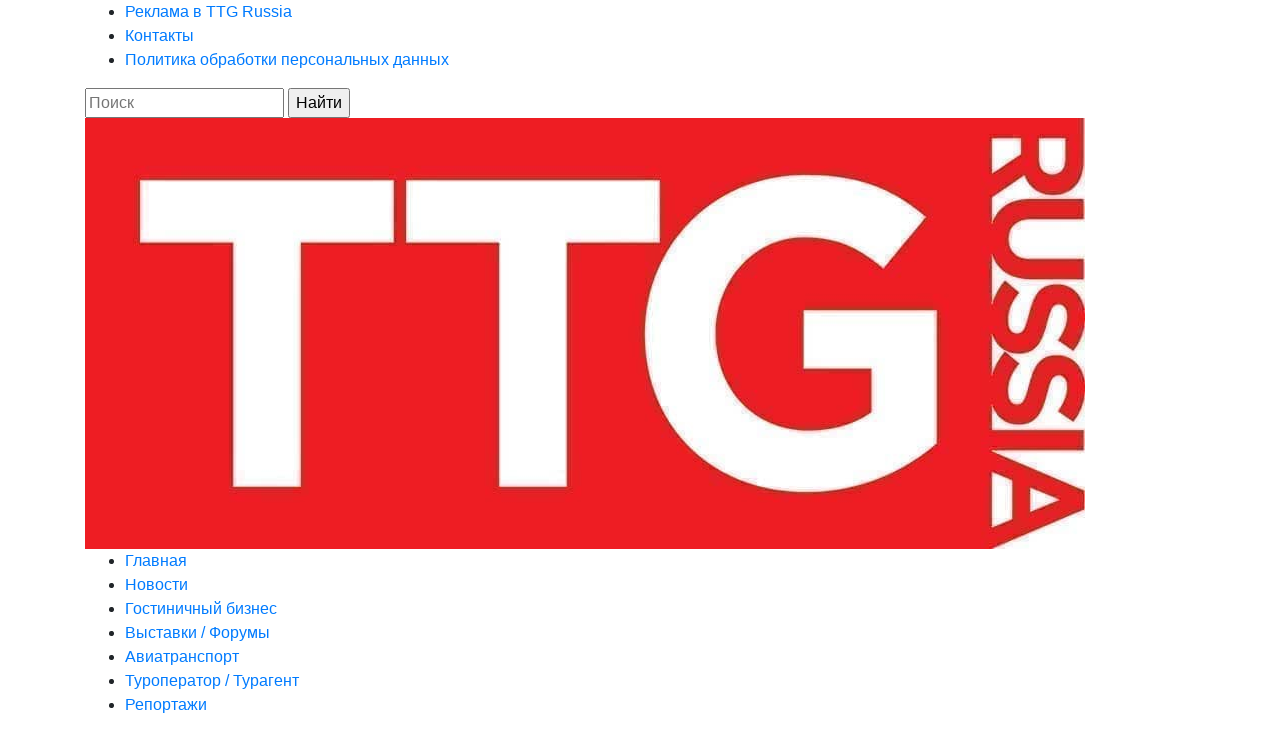

--- FILE ---
content_type: text/html; charset=utf-8
request_url: https://www.ttg-russia.ru/geography/indoneziyskie-ostrova-zavoevyvayut-lyubov-rossiyskikh-turistov.html
body_size: 9671
content:
	<!DOCTYPE html>
	<html lang="ru">
	<head>
		<meta http-equiv="Content-Type" content="text/html; charset=utf-8" />
<meta name="description" content="Министерство Туризма Республики Индонезии подвело итоги 2017 года – по данным статистики за 12 месяцев страну посетили 110 529 российских туристов, по темпам прироста турпотока Россия заняла первое место среди всех рынков" />
<link href="https://stackpath.bootstrapcdn.com/bootstrap/4.1.1/css/bootstrap.min.css" type="text/css"  rel="stylesheet" />
<link href="https://use.fontawesome.com/releases/v5.0.13/css/all.css" type="text/css"  rel="stylesheet" />
<link href="/bitrix/cache/css/ru/main/page_be44b75e4369ead6c643469bd10f184d/page_be44b75e4369ead6c643469bd10f184d_v1.css?1763534042526" type="text/css"  rel="stylesheet" />
<link href="/bitrix/cache/css/ru/main/template_ea7e80f93e33544c30e7745f5a8696c4/template_ea7e80f93e33544c30e7745f5a8696c4_v1.css?176353387721246" type="text/css"  data-template-style="true" rel="stylesheet" />
<script>if(!window.BX)window.BX={};if(!window.BX.message)window.BX.message=function(mess){if(typeof mess==='object'){for(let i in mess) {BX.message[i]=mess[i];} return true;}};</script>
<script>(window.BX||top.BX).message({"JS_CORE_LOADING":"Загрузка...","JS_CORE_NO_DATA":"- Нет данных -","JS_CORE_WINDOW_CLOSE":"Закрыть","JS_CORE_WINDOW_EXPAND":"Развернуть","JS_CORE_WINDOW_NARROW":"Свернуть в окно","JS_CORE_WINDOW_SAVE":"Сохранить","JS_CORE_WINDOW_CANCEL":"Отменить","JS_CORE_WINDOW_CONTINUE":"Продолжить","JS_CORE_H":"ч","JS_CORE_M":"м","JS_CORE_S":"с","JSADM_AI_HIDE_EXTRA":"Скрыть лишние","JSADM_AI_ALL_NOTIF":"Показать все","JSADM_AUTH_REQ":"Требуется авторизация!","JS_CORE_WINDOW_AUTH":"Войти","JS_CORE_IMAGE_FULL":"Полный размер"});</script>

<script src="/bitrix/js/main/core/core.min.js?1744218342225353"></script>

<script>BX.Runtime.registerExtension({"name":"main.core","namespace":"BX","loaded":true});</script>
<script>BX.setJSList(["\/bitrix\/js\/main\/core\/core_ajax.js","\/bitrix\/js\/main\/core\/core_promise.js","\/bitrix\/js\/main\/polyfill\/promise\/js\/promise.js","\/bitrix\/js\/main\/loadext\/loadext.js","\/bitrix\/js\/main\/loadext\/extension.js","\/bitrix\/js\/main\/polyfill\/promise\/js\/promise.js","\/bitrix\/js\/main\/polyfill\/find\/js\/find.js","\/bitrix\/js\/main\/polyfill\/includes\/js\/includes.js","\/bitrix\/js\/main\/polyfill\/matches\/js\/matches.js","\/bitrix\/js\/ui\/polyfill\/closest\/js\/closest.js","\/bitrix\/js\/main\/polyfill\/fill\/main.polyfill.fill.js","\/bitrix\/js\/main\/polyfill\/find\/js\/find.js","\/bitrix\/js\/main\/polyfill\/matches\/js\/matches.js","\/bitrix\/js\/main\/polyfill\/core\/dist\/polyfill.bundle.js","\/bitrix\/js\/main\/core\/core.js","\/bitrix\/js\/main\/polyfill\/intersectionobserver\/js\/intersectionobserver.js","\/bitrix\/js\/main\/lazyload\/dist\/lazyload.bundle.js","\/bitrix\/js\/main\/polyfill\/core\/dist\/polyfill.bundle.js","\/bitrix\/js\/main\/parambag\/dist\/parambag.bundle.js"]);
</script>
<script>(window.BX||top.BX).message({"LANGUAGE_ID":"ru","FORMAT_DATE":"DD.MM.YYYY","FORMAT_DATETIME":"DD.MM.YYYY HH:MI:SS","COOKIE_PREFIX":"BITRIX_SM","SERVER_TZ_OFFSET":"10800","UTF_MODE":"Y","SITE_ID":"ru","SITE_DIR":"\/","USER_ID":"","SERVER_TIME":1764512125,"USER_TZ_OFFSET":0,"USER_TZ_AUTO":"Y","bitrix_sessid":"0bf9f73a16bec2312ecc89dbdfc1ca78"});</script>


<script src="https://code.jquery.com/jquery-3.2.1.slim.min.js"></script>
<script src="https://stackpath.bootstrapcdn.com/bootstrap/4.1.1/js/bootstrap.min.js"></script>
<script>BX.setJSList(["\/local\/templates\/main\/assets\/js\/common.js"]);</script>
<script>BX.setCSSList(["\/local\/templates\/main\/components\/bitrix\/news\/country\/bitrix\/news.detail\/.default\/style.css","\/local\/templates\/main\/assets\/css\/style.css","\/bitrix\/components\/ttg\/cookie.info\/templates\/.default\/style.css","\/local\/templates\/main\/template_styles.css"]);</script>
<meta http-equiv="X-UA-Compatible" content="IE=edge">
<meta name="viewport" content="width=device-width, initial-scale=1">
<meta property="og:type" content="article" />
<meta property="og:url" content="https://www.ttg-russia.ru/geography/indoneziyskie-ostrova-zavoevyvayut-lyubov-rossiyskikh-turistov.html" />
<meta property="og:title" content="Индонезийские острова завоевывают любовь российских туристов" />
<meta property="og:description" content="Министерство Туризма Республики Индонезии подвело итоги 2017 года – по данным статистики за 12 месяцев страну посетили 110 529 российских туристов, по темпам прироста турпотока Россия заняла первое место среди всех рынков" />
<meta property="og:image" content="https://www.ttg-russia.ru/upload/iblock/ebd/2_9_indonesia.jpg" />



<script  src="/bitrix/cache/js/ru/main/template_7650146bd19b8a14490851acaa2a55a8/template_7650146bd19b8a14490851acaa2a55a8_v1.js?1763533877310"></script>
<script>var _ba = _ba || []; _ba.push(["aid", "232c3076f699442b275ebc1539f9048e"]); _ba.push(["host", "www.ttg-russia.ru"]); (function() {var ba = document.createElement("script"); ba.type = "text/javascript"; ba.async = true;ba.src = (document.location.protocol == "https:" ? "https://" : "http://") + "bitrix.info/ba.js";var s = document.getElementsByTagName("script")[0];s.parentNode.insertBefore(ba, s);})();</script>


		<title> Индонезийские острова завоевывают любовь российских туристов</title>
		<!-- HTML5 Shim and Respond.js IE8 support of HTML5 elements and media queries -->
		<!-- WARNING: Respond.js doesn't work if you view the page via file:// -->
		<!--[if lt IE 9]>
		<script src="https://oss.maxcdn.com/libs/html5shiv/3.7.0/html5shiv.js"></script>
		<script src="https://oss.maxcdn.com/libs/respond.js/1.4.2/respond.min.js"></script>
		<![endif]-->
		<!-- Google Analytics -->
		<script>
        var trackOutboundLink = function(url) {
            ga('send', 'event', 'outbound', 'click', url, {'hitCallback':
                function () {
                    document.location = url;
                }
            });
        }
		</script>
		<!-- Google Analytics -->
	</head>
	<body>
<!-- .wrapper -->
	<script>
      (function(i,s,o,g,r,a,m){i['GoogleAnalyticsObject']=r;i[r]=i[r]||function(){
              (i[r].q=i[r].q||[]).push(arguments)},i[r].l=1*new Date();a=s.createElement(o),
          m=s.getElementsByTagName(o)[0];a.async=1;a.src=g;m.parentNode.insertBefore(a,m)
      })(window,document,'script','//www.google-analytics.com/analytics.js','ga');

      ga('create', 'UA-42626162-1', 'ttg-russia.ru');
      ga('send', 'pageview');
	</script>
<!-- Yandex.Metrika counter -->
<script type="text/javascript" >
   (function(m,e,t,r,i,k,a){m[i]=m[i]||function(){(m[i].a=m[i].a||[]).push(arguments)};
   m[i].l=1*new Date();
   for (var j = 0; j < document.scripts.length; j++) {if (document.scripts[j].src === r) { return; }}
   k=e.createElement(t),a=e.getElementsByTagName(t)[0],k.async=1,k.src=r,a.parentNode.insertBefore(k,a)})
   (window, document, "script", "https://mc.yandex.ru/metrika/tag.js", "ym");

   ym(23503633, "init", {
        clickmap:true,
        trackLinks:true,
        accurateTrackBounce:true,
        webvisor:true
   });
</script>
<noscript><div><img src="https://mc.yandex.ru/watch/23503633" style="position:absolute; left:-9999px;" alt="" /></div></noscript>
<!-- /Yandex.Metrika counter �>
	<!-- Rating@Mail.ru counter -->
	<script type="text/javascript">//<![CDATA[
      var _tmr = _tmr || [];
      _tmr.push({id: "179607", type: "pageView", start: (new Date()).getTime()});
      (function (d, w) {
          var ts = d.createElement("script"); ts.type = "text/javascript"; ts.async = true;
          ts.src = (d.location.protocol == "https:" ? "https:" : "http:") + "//top-fwz1.mail.ru/js/code.js";
          var f = function () {var s = d.getElementsByTagName("script")[0]; s.parentNode.insertBefore(ts, s);};
          if (w.opera == "[object Opera]") { d.addEventListener("DOMContentLoaded", f, false); } else { f(); }
      })(document, window);
      //]]></script>
	<noscript>
		<div style="position:absolute;left:-10000px;"> <img src="//top-fwz1.mail.ru/counter?id=179607;js=na" style="border:0;" height="1" width="1" alt="�������@Mail.ru" /> </div>
	</noscript>
	<!-- //Rating@Mail.ru counter -->

				<div class="wrapper">
			<div class="content">
				<header>
					<div class="header_footer-top_box">
						<div class="container">
							<div class="header_footer-top_wrap">
								<div class="header_footer-nav">
									
	<ul>
					<li><a href="/leftmenu/advertising/">Реклама в TTG Russia</a></li>
					<li><a href="/contact/">Контакты</a></li>
				<li><a href="/personal-data/">Политика обработки персональных данных</a></li>
	</ul>
								</div>
								<div class="header_footer-right_block">
									<form class="header-search" action="/search/">
	<input type="text" name="q" placeholder="Поиск">
	<input type="submit" name="s" value="Найти" title="Найти">
</form>
																	</div>
							</div>
						</div>
					</div>
					<div class="header-content">
						<div class="container">
							<div class="row">
								<div class="col-lg-3 col-md-3">
									<div class="logo">
										<a href="/">
											<img src="/local/templates/main/assets/img/sitelogo.jpg" alt="">
										</a>
									</div>
								</div>
								<div class="col-lg-9 col-md-9">
									<div class="header_bnr">
																			</div>
								</div>
							</div>
						</div>
					</div>
				</header>
				<nav class="site_menu">
					<div class="container">
						<div class="site_menu-wrap">
							<div class="site_menu-nav">
									<ul>
									<li class="active"><a href="/">Главная</a></li>
												<li><a href="/news/">Новости</a></li>
												<li><a href="/hotels/">Гостиничный бизнес</a></li>
												<li><a href="/shows/">Выставки / Форумы</a></li>
												<li><a href="/airline/">Авиатранспорт</a></li>
												<li><a href="/touragent/">Туроператор / Турагент</a></li>
												<li><a href="/report/">Репортажи</a></li>
						</ul>
							</div>
							<div class="site_menu-social">
								<!-- <a href="http://www.facebook.com/pages/TTG-Russia/180535738668017" target="_blank"><i class="fab
								fa-facebook-f"></i></a> -->
								<a href="mailto:shankina@ttg-russia.com"><i class="fas fa-envelope"></i></a>
							</div>
						</div>
					</div>
				</nav><!-- /.site_nav_menu -->
				<div class="container">
					<div class="tamplate_page">
						<div class="row">
							<div class="col-lg-9 col-md-8">
								<main> 
<div class="row"><div class="bx-breadcrumb col-lg-12">
			<div class="bx-breadcrumb-item" id="bx_breadcrumb_0" itemscope="" itemtype="http://data-vocabulary.org/Breadcrumb" itemref="bx_breadcrumb_1">
				
				<a href="/" title="Главная" itemprop="url">
					<span itemprop="title">Главная</span>
				</a>
			</div>
			<div class="bx-breadcrumb-item" id="bx_breadcrumb_1" itemscope="" itemtype="http://data-vocabulary.org/Breadcrumb" itemprop="child" itemref="bx_breadcrumb_2">
				&nbsp;>&nbsp;
				<a href="/geography/" title="Страноведение" itemprop="url">
					<span itemprop="title">Страноведение</span>
				</a>
			</div>
			<div class="bx-breadcrumb-item" id="bx_breadcrumb_2" itemscope="" itemtype="http://data-vocabulary.org/Breadcrumb" itemprop="child">
				&nbsp;>&nbsp;
				<a href="/geography/country/?country=204" title="Индонезия" itemprop="url">
					<span itemprop="title">Индонезия</span>
				</a>
			</div>
			<div class="bx-breadcrumb-item">
				&nbsp;>&nbsp;
				<span>Индонезийские острова завоевывают любовь российских туристов</span>
			</div></div></div><br />
<div class="content-detail">
	<div class="row">
		<article class="col-lg-12">
			<h2><span>09.02.2018</span>Индонезийские острова завоевывают любовь российских туристов</h2>
							<div class="content-detail-img box_20">
					<img src="/upload/iblock/ebd/2_9_indonesia.jpg" alt="Индонезийские острова завоевывают любовь российских туристов"
							 title="Индонезийские острова завоевывают любовь российских туристов"/>
					<p class="author"></p>
				</div>
						<div class="content-detail-text box_20">
									<p>
	<span style="font-family: Verdana; font-size: 9pt;">
	Министерство Туризма Республики Индонезии подвело итоги 2017 года – по данным официальной статистики за 12 месяцев страну посетили 110 529 российских туристов. По сравнению с 2016 годом, когда число туристов из России составило 80 514 человек, зафиксирован прирост на 37,28%, таким образом по темпам прироста турпотока в Индонезию Россия заняла первое место среди всех рынков. </span>
</p>
<span style="font-family: Verdana; font-size: 9pt;"> </span>
<p>
	<span style="font-family: Verdana; font-size: 9pt;">
	«Интерес к Индонезии во всем мире растёт с каждым годом – путешественники со всех уголков мира вновь и вновь открывают для себя Страну тысячи островов, – прокомментировал Чрезвычайный и Полномочный Посол Республики Индонезии в России и Республике Беларусь господин <b>Вахид Суприяди</b>. – Мы рады, что прошедший год показал такой существенный прирост туристического потока из России, а это свидетельствует, что потенциал дальнейшего роста аналогичными темпами сохраняется. Надеемся, что 2018 год станет ещё более успешным для Индонезии в сфере туризма. Со своей стороны, мы максимально заинтересованы в развитии интереса к направлению: ежегодно Посольство поддерживает целый ряд деловых мероприятий, участвует в специализированных туристических выставках и форумах. С 3 по 5 августа 2018 года пройдет третий Фестиваль Индонезии в Москве. Наша цель – заинтересовать каждого россиянина уникальным колоритом и широкими возможностями отдыха и бизнеса в Индонезии». </span>
</p>
<span style="font-family: Verdana; font-size: 9pt;"> </span>
<p>
	<span style="font-family: Verdana; font-size: 9pt;">
	Министерство Туризма Индонезии ставило цель в привлечении 108 000 российских туристов за 2017 год, и она оказалась полностью выполнена, даже несмотря на такие существенные факторы, как возросшая активность и последующее извержение вулкана Агунг на острове Бали в конце года и отсутствие прямого авиасообщения между странами. </span>
</p>
<span style="font-family: Verdana; font-size: 9pt;"> </span>
<p>
	<span style="font-family: Verdana; font-size: 9pt;">
	Всего Индонезия в прошлом году приняла 14 039 799 иностранных граждан, что превысило показатели 2016 года на 21,88%. Наибольшее число туристов были представителями Китая (1 972 405 человек), отличные результаты показали также Сингапур, Малайзия и Австралия – каждая из этих стран принесла Индонезии более миллиона туристов в 2017 году. </span>
</p>
<span style="font-family: Verdana; font-size: 9pt;"> </span>
<p>
	<span style="font-family: Verdana; font-size: 9pt;">
	Самой большой популярностью у путешественников уже много лет подряд пользуется остров Бали, на втором месте – Джакарта – столица Индонезии, расположенная на острове Ява, куда иностранцы прилетают преимущественно с деловыми целями. На третьем месте по посещаемости находятся острова Батам и Бинтан – новые направления в индонезийском туризме, которые активно продвигаются и становятся «новыми Бали». Близкое расположение островов к Сингапуру также делают их доступными для туристов со всего мира. </span>
</p>
<span style="font-family: Verdana; font-size: 9pt;"> </span>
<p>
	<span style="font-family: Verdana; font-size: 9pt;">
	Среди наиболее привлекательных направлений для отдыха в Индонезии – остров Ломбок (излюбленное место для проведения медового месяца, а также самая популярная дестинация для халяль-туризма в Индонезии) и близлежащие райские острова Гили; город Джокьякарта на острове Ява – культурный центр страны, город искусств, музыки и образования; западная Суматра, славящаяся изысканной халяльной кухней и природной красотой – озером Тоба, в котором находится целый остров Самосир с его высокими водопадами и зелеными плантациями, а также морской заповедник Раджа Ампат – уникальное место для дайвинга и снорклинга. </span>
</p>
<span style="font-family: Verdana; font-size: 9pt;"> </span>
<p>
	<span style="font-family: Verdana; font-size: 9pt;">
	В Индонезии насчитывается более 17,000 островов, однако в России принято считать, что существует только один остров для отдыха – Бали. Тем временем, туристы других стран уже активно путешествуют на Ломбок и Гили, на Бинтан и Батам, на Яву, Суматру, Сулавеси и Папуа. Министерство Туризма Индонезии, со своей стороны, активно работает над созданием инфраструктуры на новых направлениях – и сейчас все они активно принимают туристов. Так, например, острова Бинтан и Батам приняли в 2017 году около 2 миллионов путешественников. </span>
</p>
<span style="font-family: Verdana; font-size: 9pt;"> </span>
<p>
	<span style="font-family: Verdana; font-size: 9pt;">
	«Хотелось бы, чтобы и российским туристам стало привычно проводить отпуск на этих красивых островах! Посольство выражает надежду, что ведущие туроператоры России сделают акцент на предложении Индонезии в 2018 году, рассказывая клиентам о преимуществах отдыха в этой стране. Работая вместе, мы поможем путешественникам расширить выбор направлений», – отметил господин Вахид Суприяди. </span>
</p>
<span style="font-family: Verdana; font-size: 9pt;"> </span>
<p>
	<span style="font-family: Verdana; font-size: 9pt;"> </span>
</p>
<span style="font-family: Verdana; font-size: 9pt;"> </span>							</div>
		</article>
		<div class="col-lg-12 box_20">
			<script src="https://yastatic.net/es5-shims/0.0.2/es5-shims.min.js"></script>
			<script src="https://yastatic.net/share2/share.js"></script>
			<div class="ya-share2" data-services="vkontakte,facebook,odnoklassniki,twitter,whatsapp,telegram"></div>
		</div>
	</div>
</div>
			<div class="box">
		<div class="row">
			<div class="content-detail-last box_20 col-lg-12">
				<h3 class="news_title">Еще статьи из категории&nbsp;<a
							href="">Страноведение</a></h3>
			</div>
							<div class="col-lg-6 box">
					<div class="block" id="bx_3218110189_13967">
						<a href="/geography/v-moskvu-pribyl-novyy-posol-indonezii-khose-tavares.html">
							<h3 class="title" title="В Москву прибыл новый посол Индонезии Хосе Таварес">В Москву прибыл новый посол Индонезии Хосе Таварес</h3>
							<img src="/upload/resize_cache/iblock/d73/300_175_2/12_15_Indonesia.jpg" alt="В Москву прибыл новый посол Индонезии Хосе Таварес"
									 title="В Москву прибыл новый посол Индонезии Хосе Таварес"/>
							<span class="descr">Новый посол Индонезии в России и Беларуси Его Превосходительство Хосе Антонио Морато Таварес прибыл в Москву с целью дальнейшего всестороннего укрепления отношений между Индонезией и Россией, а также Беларусью</span>
							<span class="date">15.12.2020</span>
						</a>
					</div>
				</div>
							<div class="col-lg-6 box">
					<div class="block" id="bx_3218110189_13618">
						<a href="/geography/v-indonezii-zaymutsya-tualetnym-voprosom.html">
							<h3 class="title" title="В Индонезии займутся «туалетным вопросом»">В Индонезии займутся «туалетным вопросом»</h3>
							<img src="/upload/resize_cache/iblock/36a/300_175_2/11_5_Bali.jpg" alt="В Индонезии займутся «туалетным вопросом»"
									 title="В Индонезии займутся «туалетным вопросом»"/>
							<span class="descr">Власти Индонезии решили навести чистоту на курортах страны. Первой локацией станет Бали. Там санитарные условия улучшатся уже в этом месяце</span>
							<span class="date">05.11.2020</span>
						</a>
					</div>
				</div>
							<div class="col-lg-6 box">
					<div class="block" id="bx_3218110189_13536">
						<a href="/geography/pravitelstvo-indonezii-podderzhit-turbiznes.html">
							<h3 class="title" title="Правительство Индонезии поддержит турбизнес">Правительство Индонезии поддержит турбизнес</h3>
							<img src="/upload/resize_cache/iblock/0bd/300_175_2/10_27_Indonesia.jpg" alt="Правительство Индонезии поддержит турбизнес"
									 title="Правительство Индонезии поддержит турбизнес"/>
							<span class="descr">Министерство туризма и развития экономики Индонезии планирует выдать около трех триллионов рупий &#40;$220 млн&#41; 101 городу на поддержку туротрасли. Субсидия поступит в ноябре 2020 года</span>
							<span class="date">27.10.2020</span>
						</a>
					</div>
				</div>
							<div class="col-lg-6 box">
					<div class="block" id="bx_3218110189_11971">
						<a href="/geography/indonesia-dress-rehearsal.html">
							<h3 class="title" title="Индонезия: генеральная репетиция">Индонезия: генеральная репетиция</h3>
							<img src="/upload/resize_cache/iblock/450/300_175_2/25Indonesia.jpg" alt="Индонезия: генеральная репетиция"
									 title="Индонезия: генеральная репетиция"/>
							<span class="descr">В 2020 году Индонезия и Россия отмечают 70 лет с начала установления дипломатических отношений. Грядущее событие стало поводом для правительств Джакарты и Бандунга выйти из туристической тени и показать российским путешественникам масштабное национальное шоу</span>
							<span class="date">15.03.2020</span>
						</a>
					</div>
				</div>
					</div>
	</div>
<div class="row">
	<div class="tags-new col-lg-12">
		<h3 class="news_title ">Теги</h3>
		<noindex>
			<div class="search-tags-cloud"><a href="/search/?tags=Indonesia" style="font-size: 14px;color: #585858;" rel="nofollow">Indonesia</a><a href="/search/?tags=%D0%98%D0%BD%D0%B4%D0%BE%D0%BD%D0%B5%D0%B7%D0%B8%D1%8F" style="font-size: 14px;color: #585858;" rel="nofollow">Индонезия</a><a href="/search/?tags=%D0%92%D0%B0%D1%85%D0%B8%D0%B4+%D0%A1%D1%83%D0%BF%D1%80%D0%B8%D1%8F%D0%B4%D0%B8" style="font-size: 14px;color: #585858;" rel="nofollow">Вахид Суприяди</a><a href="/search/?tags=Bali" style="font-size: 14px;color: #585858;" rel="nofollow">Bali</a><a href="/search/?tags=%D0%91%D0%B0%D0%BB%D0%B8" style="font-size: 14px;color: #585858;" rel="nofollow">Бали</a><a href="/search/?tags=Java" style="font-size: 14px;color: #585858;" rel="nofollow">Java</a><a href="/search/?tags=%D0%AF%D0%B2%D0%B0" style="font-size: 14px;color: #585858;" rel="nofollow">Ява</a></div>
		</noindex>
	</div>
</div>

							</main>
						</div>
							<div class="col-lg-3 col-md-4">
								<aside>
									<div class="header_ribbon">Страноведение</div>
									<div class="sidebar_nav">
										<ul>
	<li class="active"><a href="/geography/">Страноведение</a></li>
	<li><a href="/gds-crs/">GDS/CRS</a></li>
	<li><a href="/airline/">Авиатранспорт</a></li>
	<li><a href="/hotels/">Гостиничный бизнес</a></li>
	<li><a href="/railway/">Железные Дороги</a></li>
	<li><a href="/prokat/">Rent a car</a></li>
	<li><a href="/cruise/">Круизы</a></li>
	<li><a href="/shopping/">Покупки</a></li>
	<li><a href="/spa/">Spa & Wellness</a></li>
	<li><a href="/insurance/">Страхование</a></li>
	<li><a href="/eat/">Еда</a></li>
	<li><a href="/appointment/">Назначения</a></li>
	<li><a href="/people/">Люди туризма</a></li>
	<li><a href="/nto/">НТО</a></li>
	<li><a href="/representation/">Представительства</a></li>
	<li><a href="/magazine/">Архив номеров</a></li>
</ul>
									</div>
									<!-- <div class="sidebar_subscribe d-none d-md-block">
										<div id="comp_de39f2a4d7b5b9fa768fd7d3ffee061e"><span class="name">Подписка</span>
		
<form action="/geography/indoneziyskie-ostrova-zavoevyvayut-lyubov-rossiyskikh-turistov.html" class="form_subscribe"><input type="hidden" name="bxajaxid" id="bxajaxid_de39f2a4d7b5b9fa768fd7d3ffee061e_8BACKi" value="de39f2a4d7b5b9fa768fd7d3ffee061e" /><input type="hidden" name="AJAX_CALL" value="Y" /><script>
function _processform_8BACKi(){
	if (BX('bxajaxid_de39f2a4d7b5b9fa768fd7d3ffee061e_8BACKi'))
	{
		var obForm = BX('bxajaxid_de39f2a4d7b5b9fa768fd7d3ffee061e_8BACKi').form;
		BX.bind(obForm, 'submit', function() {BX.ajax.submitComponentForm(this, 'comp_de39f2a4d7b5b9fa768fd7d3ffee061e', true)});
	}
	BX.removeCustomEvent('onAjaxSuccess', _processform_8BACKi);
}
if (BX('bxajaxid_de39f2a4d7b5b9fa768fd7d3ffee061e_8BACKi'))
	_processform_8BACKi();
else
	BX.addCustomEvent('onAjaxSuccess', _processform_8BACKi);
</script>
		<input type="email" name="sf_EMAIL" placeholder="Введите ваш e-mail">
		<input type="submit" name="sf_Send" value="OK">
	</form>
</div>									</div> -->
																	<div class="fresh_number">
										<!-- <span class="name">Свежий номер</span>
<a href="/upload/lastnumber/TTG-03-2020.pdf" target="_blank"><img src="/upload/lastnumber/03-2020.jpg" alt=""></a>
-->									</div>
								</aside>
							</div>
					</div>
				</div><!-- /.tamplate_page -->
			</div>
		</div><!-- /.content -->
		<footer>
			<div class="header_footer-top_box">
				<div class="container">
					<div class="header_footer-top_wrap">
						<div class="header_footer-nav">
							
	<ul>
					<li><a href="/leftmenu/advertising/">Реклама в TTG Russia</a></li>
					<li><a href="/contact/">Контакты</a></li>
			</ul>
						</div>
						<div class="copyright">
							<p>© ООО «Трэвэл Медиа Интернэшнл». Все права защищены. Сделано <a href="http://predlog.net/" target="_blank"
								>«Предлогом»</a></p>
						</div>
						<div class="header_footer-right_block">
							<form class="header-search" action="/search/">
	<input type="text" name="q" placeholder="Поиск">
	<input type="submit" name="s" value="Найти" title="Найти">
</form>
													</div>
					</div>
				</div>
			</div>
		</footer>
<div id="comp_014b4d9bd3237cfbc3a0c45d982e48bd">	
<form class="cookie-form" method="post" action="/geography/indoneziyskie-ostrova-zavoevyvayut-lyubov-rossiyskikh-turistov.html"><input type="hidden" name="bxajaxid" id="bxajaxid_014b4d9bd3237cfbc3a0c45d982e48bd_Ar8Szp" value="014b4d9bd3237cfbc3a0c45d982e48bd" /><input type="hidden" name="AJAX_CALL" value="Y" /><script>
function _processform_Ar8Szp(){
	if (BX('bxajaxid_014b4d9bd3237cfbc3a0c45d982e48bd_Ar8Szp'))
	{
		var obForm = BX('bxajaxid_014b4d9bd3237cfbc3a0c45d982e48bd_Ar8Szp').form;
		BX.bind(obForm, 'submit', function() {BX.ajax.submitComponentForm(this, 'comp_014b4d9bd3237cfbc3a0c45d982e48bd', true)});
	}
	BX.removeCustomEvent('onAjaxSuccess', _processform_Ar8Szp);
}
if (BX('bxajaxid_014b4d9bd3237cfbc3a0c45d982e48bd_Ar8Szp'))
	_processform_Ar8Szp();
else
	BX.addCustomEvent('onAjaxSuccess', _processform_Ar8Szp);
</script>
      <input type="hidden" name="sessid" id="sessid" value="0bf9f73a16bec2312ecc89dbdfc1ca78" />		<div class="cookie-form__wrapper">
			Мы используем файлы cookie, чтобы вам было удобнее работать с сайтом.<br/>Продолжая работу с сайтом,
			вы соглашаетесь с нашей <br/><a href="/personal-data/" target="_blank">Политикой в отношении обработки персональных данных</a>.
		</div>
		<button class="cookie-form__btn" type="submit" name="cookie-agree" value="Y">Принять</button>
	</form>
</div>	</div>
	</body>
</html>

--- FILE ---
content_type: text/plain
request_url: https://www.google-analytics.com/j/collect?v=1&_v=j102&a=1723980073&t=pageview&_s=1&dl=https%3A%2F%2Fwww.ttg-russia.ru%2Fgeography%2Findoneziyskie-ostrova-zavoevyvayut-lyubov-rossiyskikh-turistov.html&ul=en-us%40posix&dt=%D0%98%D0%BD%D0%B4%D0%BE%D0%BD%D0%B5%D0%B7%D0%B8%D0%B9%D1%81%D0%BA%D0%B8%D0%B5%20%D0%BE%D1%81%D1%82%D1%80%D0%BE%D0%B2%D0%B0%20%D0%B7%D0%B0%D0%B2%D0%BE%D0%B5%D0%B2%D1%8B%D0%B2%D0%B0%D1%8E%D1%82%20%D0%BB%D1%8E%D0%B1%D0%BE%D0%B2%D1%8C%20%D1%80%D0%BE%D1%81%D1%81%D0%B8%D0%B9%D1%81%D0%BA%D0%B8%D1%85%20%D1%82%D1%83%D1%80%D0%B8%D1%81%D1%82%D0%BE%D0%B2&sr=1280x720&vp=1280x720&_u=IEBAAAABAAAAACAAI~&jid=1786391030&gjid=2019189225&cid=233897716.1764512126&tid=UA-42626162-1&_gid=2145843491.1764512126&_r=1&_slc=1&z=1213104018
body_size: -450
content:
2,cG-SG41TX64TN